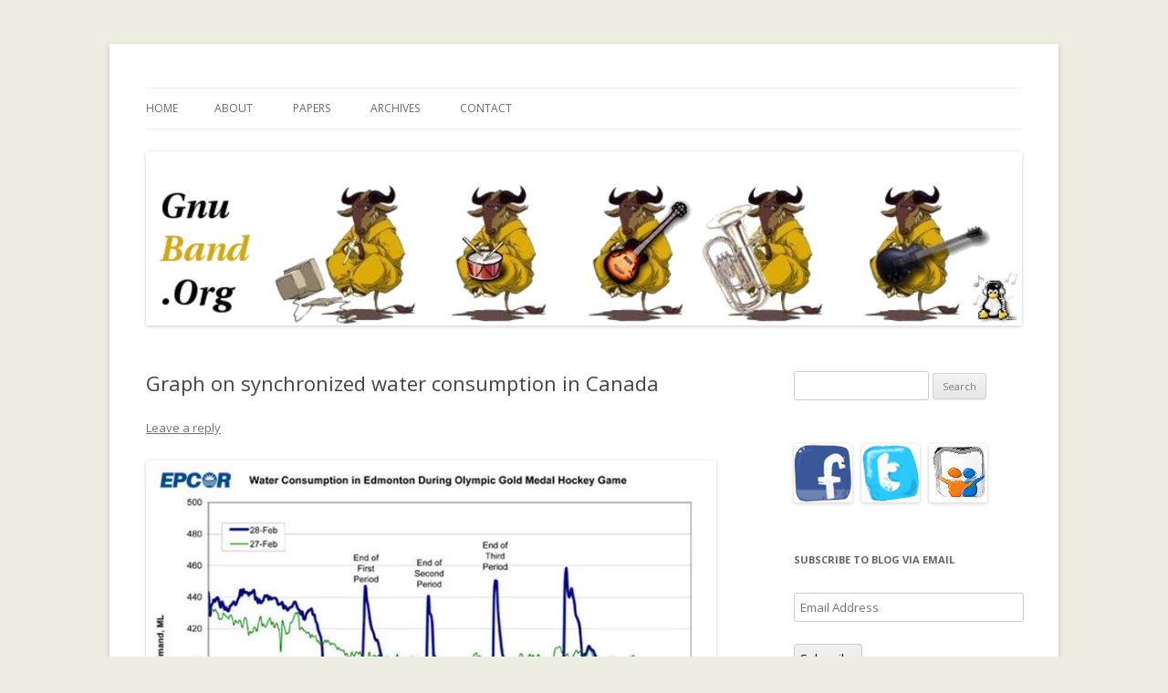

--- FILE ---
content_type: text/html; charset=UTF-8
request_url: https://www.gnuband.org/2010/03/10/graph_on_synchronized_water_consumption_in_canada/
body_size: 11431
content:
<!DOCTYPE html>
<!--[if IE 7]>
<html class="ie ie7" lang="en-US">
<![endif]-->
<!--[if IE 8]>
<html class="ie ie8" lang="en-US">
<![endif]-->
<!--[if !(IE 7) & !(IE 8)]><!-->
<html lang="en-US">
<!--<![endif]-->
<head>
<meta charset="UTF-8" />
<meta name="viewport" content="width=device-width" />
<title>Graph on synchronized water consumption in Canada | Ramblings by Paolo on Web2.0, Wikipedia, Social Networking, Trust, Reputation, &#8230;</title>
<link rel="profile" href="http://gmpg.org/xfn/11" />
<link rel="pingback" href="https://www.gnuband.org/xmlrpc.php" />
<!--[if lt IE 9]>
<script src="https://www.gnuband.org/wp-content/themes/twentytwelve/js/html5.js" type="text/javascript"></script>
<![endif]-->
<meta name='robots' content='max-image-preview:large' />
<link rel='dns-prefetch' href='//secure.gravatar.com' />
<link rel='dns-prefetch' href='//fonts.googleapis.com' />
<link rel='dns-prefetch' href='//s.w.org' />
<link rel='dns-prefetch' href='//v0.wordpress.com' />
<link rel='dns-prefetch' href='//i0.wp.com' />
<link rel='dns-prefetch' href='//i1.wp.com' />
<link rel='dns-prefetch' href='//i2.wp.com' />
<link href='https://fonts.gstatic.com' crossorigin rel='preconnect' />
<link rel="alternate" type="application/rss+xml" title="Ramblings by Paolo on Web2.0, Wikipedia, Social Networking, Trust, Reputation, ... &raquo; Feed" href="https://www.gnuband.org/feed/" />
<link rel="alternate" type="application/rss+xml" title="Ramblings by Paolo on Web2.0, Wikipedia, Social Networking, Trust, Reputation, ... &raquo; Comments Feed" href="https://www.gnuband.org/comments/feed/" />
<link rel="alternate" type="application/rss+xml" title="Ramblings by Paolo on Web2.0, Wikipedia, Social Networking, Trust, Reputation, ... &raquo; Graph on synchronized water consumption in Canada Comments Feed" href="https://www.gnuband.org/2010/03/10/graph_on_synchronized_water_consumption_in_canada/feed/" />
		<script type="text/javascript">
			window._wpemojiSettings = {"baseUrl":"https:\/\/s.w.org\/images\/core\/emoji\/13.0.1\/72x72\/","ext":".png","svgUrl":"https:\/\/s.w.org\/images\/core\/emoji\/13.0.1\/svg\/","svgExt":".svg","source":{"concatemoji":"https:\/\/www.gnuband.org\/wp-includes\/js\/wp-emoji-release.min.js?ver=5.7.14"}};
			!function(e,a,t){var n,r,o,i=a.createElement("canvas"),p=i.getContext&&i.getContext("2d");function s(e,t){var a=String.fromCharCode;p.clearRect(0,0,i.width,i.height),p.fillText(a.apply(this,e),0,0);e=i.toDataURL();return p.clearRect(0,0,i.width,i.height),p.fillText(a.apply(this,t),0,0),e===i.toDataURL()}function c(e){var t=a.createElement("script");t.src=e,t.defer=t.type="text/javascript",a.getElementsByTagName("head")[0].appendChild(t)}for(o=Array("flag","emoji"),t.supports={everything:!0,everythingExceptFlag:!0},r=0;r<o.length;r++)t.supports[o[r]]=function(e){if(!p||!p.fillText)return!1;switch(p.textBaseline="top",p.font="600 32px Arial",e){case"flag":return s([127987,65039,8205,9895,65039],[127987,65039,8203,9895,65039])?!1:!s([55356,56826,55356,56819],[55356,56826,8203,55356,56819])&&!s([55356,57332,56128,56423,56128,56418,56128,56421,56128,56430,56128,56423,56128,56447],[55356,57332,8203,56128,56423,8203,56128,56418,8203,56128,56421,8203,56128,56430,8203,56128,56423,8203,56128,56447]);case"emoji":return!s([55357,56424,8205,55356,57212],[55357,56424,8203,55356,57212])}return!1}(o[r]),t.supports.everything=t.supports.everything&&t.supports[o[r]],"flag"!==o[r]&&(t.supports.everythingExceptFlag=t.supports.everythingExceptFlag&&t.supports[o[r]]);t.supports.everythingExceptFlag=t.supports.everythingExceptFlag&&!t.supports.flag,t.DOMReady=!1,t.readyCallback=function(){t.DOMReady=!0},t.supports.everything||(n=function(){t.readyCallback()},a.addEventListener?(a.addEventListener("DOMContentLoaded",n,!1),e.addEventListener("load",n,!1)):(e.attachEvent("onload",n),a.attachEvent("onreadystatechange",function(){"complete"===a.readyState&&t.readyCallback()})),(n=t.source||{}).concatemoji?c(n.concatemoji):n.wpemoji&&n.twemoji&&(c(n.twemoji),c(n.wpemoji)))}(window,document,window._wpemojiSettings);
		</script>
		<style type="text/css">
img.wp-smiley,
img.emoji {
	display: inline !important;
	border: none !important;
	box-shadow: none !important;
	height: 1em !important;
	width: 1em !important;
	margin: 0 .07em !important;
	vertical-align: -0.1em !important;
	background: none !important;
	padding: 0 !important;
}
</style>
	<link rel='stylesheet' id='wp-block-library-css'  href='https://www.gnuband.org/wp-includes/css/dist/block-library/style.min.css?ver=5.7.14' type='text/css' media='all' />
<style id='wp-block-library-inline-css' type='text/css'>
.has-text-align-justify{text-align:justify;}
</style>
<link rel='stylesheet' id='social-widget-css'  href='https://www.gnuband.org/wp-content/plugins/social-media-widget/social_widget.css?ver=5.7.14' type='text/css' media='all' />
<link rel='stylesheet' id='twentytwelve-fonts-css'  href='https://fonts.googleapis.com/css?family=Open+Sans:400italic,700italic,400,700&#038;subset=latin,latin-ext' type='text/css' media='all' />
<link rel='stylesheet' id='twentytwelve-style-css'  href='https://www.gnuband.org/wp-content/themes/twentytwelve/style.css?ver=5.7.14' type='text/css' media='all' />
<!--[if lt IE 9]>
<link rel='stylesheet' id='twentytwelve-ie-css'  href='https://www.gnuband.org/wp-content/themes/twentytwelve/css/ie.css?ver=20121010' type='text/css' media='all' />
<![endif]-->
<link rel='stylesheet' id='social-logos-css'  href='https://www.gnuband.org/wp-content/plugins/jetpack/_inc/social-logos/social-logos.min.css?ver=9.8.3' type='text/css' media='all' />
<link rel='stylesheet' id='jetpack_css-css'  href='https://www.gnuband.org/wp-content/plugins/jetpack/css/jetpack.css?ver=9.8.3' type='text/css' media='all' />
<link rel='stylesheet' id='zotpress.shortcode.min.css-css'  href='https://www.gnuband.org/wp-content/plugins/zotpress/css/zotpress.shortcode.min.css?ver=5.7.14' type='text/css' media='all' />
<script type='text/javascript' src='https://www.gnuband.org/wp-includes/js/jquery/jquery.min.js?ver=3.5.1' id='jquery-core-js'></script>
<script type='text/javascript' src='https://www.gnuband.org/wp-includes/js/jquery/jquery-migrate.min.js?ver=3.3.2' id='jquery-migrate-js'></script>
<link rel="https://api.w.org/" href="https://www.gnuband.org/wp-json/" /><link rel="alternate" type="application/json" href="https://www.gnuband.org/wp-json/wp/v2/posts/1790" /><link rel="EditURI" type="application/rsd+xml" title="RSD" href="https://www.gnuband.org/xmlrpc.php?rsd" />
<link rel="wlwmanifest" type="application/wlwmanifest+xml" href="https://www.gnuband.org/wp-includes/wlwmanifest.xml" /> 
<meta name="generator" content="WordPress 5.7.14" />
<link rel="canonical" href="https://www.gnuband.org/2010/03/10/graph_on_synchronized_water_consumption_in_canada/" />
<link rel='shortlink' href='https://wp.me/p8oWbV-sS' />
<link rel="alternate" type="application/json+oembed" href="https://www.gnuband.org/wp-json/oembed/1.0/embed?url=https%3A%2F%2Fwww.gnuband.org%2F2010%2F03%2F10%2Fgraph_on_synchronized_water_consumption_in_canada%2F" />
<link rel="alternate" type="text/xml+oembed" href="https://www.gnuband.org/wp-json/oembed/1.0/embed?url=https%3A%2F%2Fwww.gnuband.org%2F2010%2F03%2F10%2Fgraph_on_synchronized_water_consumption_in_canada%2F&#038;format=xml" />
<!-- This code is added by WP Analytify (4.0.0) https://analytify.io/downloads/analytify-wordpress-plugin/ !-->			<script>
			(function(i,s,o,g,r,a,m){i['GoogleAnalyticsObject']=r;i[r]=i[r]||function(){
				(i[r].q=i[r].q||[]).push(arguments)},i[r].l=1*new Date();a=s.createElement(o),
				m=s.getElementsByTagName(o)[0];a.async=1;a.src=g;m.parentNode.insertBefore(a,m)
			})

			(window,document,'script','//www.google-analytics.com/analytics.js','ga');
				ga('create', 'UA-47215231-1', 'auto', {'allowLinker': true});ga('require', 'linker');ga('require', 'displayfeatures');ga('send', 'pageview');			</script>

			<!-- This code is added by WP Analytify (4.0.0) !--><style type='text/css'>img#wpstats{display:none}</style>
			<style type="text/css" id="twentytwelve-header-css">
		.site-title,
	.site-description {
		position: absolute;
		clip: rect(1px 1px 1px 1px); /* IE7 */
		clip: rect(1px, 1px, 1px, 1px);
	}
		</style>
	<style type="text/css" id="custom-background-css">
body.custom-background { background-color: #edede1; }
</style>
	
<!-- Jetpack Open Graph Tags -->
<meta property="og:type" content="article" />
<meta property="og:title" content="Graph on synchronized water consumption in Canada" />
<meta property="og:url" content="https://www.gnuband.org/2010/03/10/graph_on_synchronized_water_consumption_in_canada/" />
<meta property="og:description" content="One more example of what free availability of data about human activities can produce! A water utility company in Canada published the above graph, comparing the consumption of water of 27th and 28…" />
<meta property="article:published_time" content="2010-03-10T09:24:41+00:00" />
<meta property="article:modified_time" content="2010-03-10T09:29:06+00:00" />
<meta property="og:site_name" content="Ramblings by Paolo on Web2.0, Wikipedia, Social Networking, Trust, Reputation, ..." />
<meta property="og:image" content="https://i2.wp.com/www.gnuband.org/wp-content/uploads/2017/02/cropped-gnuband_banner-3.png?fit=512%2C512&#038;ssl=1" />
<meta property="og:image:width" content="512" />
<meta property="og:image:height" content="512" />
<meta property="og:locale" content="en_US" />
<meta name="twitter:site" content="@phauly" />
<meta name="twitter:text:title" content="Graph on synchronized water consumption in Canada" />
<meta name="twitter:image" content="https://i2.wp.com/www.gnuband.org/wp-content/uploads/2017/02/cropped-gnuband_banner-3.png?fit=240%2C240&amp;ssl=1" />
<meta name="twitter:card" content="summary" />

<!-- End Jetpack Open Graph Tags -->
<link rel="icon" href="https://i2.wp.com/www.gnuband.org/wp-content/uploads/2017/02/cropped-gnuband_banner-3.png?fit=32%2C32&#038;ssl=1" sizes="32x32" />
<link rel="icon" href="https://i2.wp.com/www.gnuband.org/wp-content/uploads/2017/02/cropped-gnuband_banner-3.png?fit=192%2C192&#038;ssl=1" sizes="192x192" />
<link rel="apple-touch-icon" href="https://i2.wp.com/www.gnuband.org/wp-content/uploads/2017/02/cropped-gnuband_banner-3.png?fit=180%2C180&#038;ssl=1" />
<meta name="msapplication-TileImage" content="https://i2.wp.com/www.gnuband.org/wp-content/uploads/2017/02/cropped-gnuband_banner-3.png?fit=270%2C270&#038;ssl=1" />
			<style type="text/css" id="wp-custom-css">
				/*
You can add your own CSS here.

Click the help icon above to learn more.
*/
.paper_page div {
    padding-bottom: 10px;
}			</style>
		</head>

<body class="post-template-default single single-post postid-1790 single-format-standard custom-background custom-font-enabled single-author">
<div id="page" class="hfeed site">
	<header id="masthead" class="site-header" role="banner">
		<hgroup>
			<h1 class="site-title"><a href="https://www.gnuband.org/" title="Ramblings by Paolo on Web2.0, Wikipedia, Social Networking, Trust, Reputation, &#8230;" rel="home">Ramblings by Paolo on Web2.0, Wikipedia, Social Networking, Trust, Reputation, &#8230;</a></h1>
			<h2 class="site-description"></h2>
		</hgroup>

		<nav id="site-navigation" class="main-navigation" role="navigation">
			<button class="menu-toggle">Menu</button>
			<a class="assistive-text" href="#content" title="Skip to content">Skip to content</a>
			<div class="nav-menu"><ul>
<li ><a href="https://www.gnuband.org/">Home</a></li><li class="page_item page-item-1011 page_item_has_children"><a href="https://www.gnuband.org/about/">About</a>
<ul class='children'>
	<li class="page_item page-item-1019"><a href="https://www.gnuband.org/about/why_gnubandorg/">Why GnuBand.org</a></li>
</ul>
</li>
<li class="page_item page-item-1012 page_item_has_children"><a href="https://www.gnuband.org/papers/">Papers</a>
<ul class='children'>
	<li class="page_item page-item-11361"><a href="https://www.gnuband.org/papers/a-walk-on-the-child-side-investigating-parents-and-childrens-experience-and-perspective-on-mobile-technology-for-outdoor-child-independent-mobility/">A Walk on the Child Side: Investigating Parents’ and Children’s Experience and Perspective on Mobile Technology for Outdoor Child Independent Mobility</a></li>
	<li class="page_item page-item-1087"><a href="https://www.gnuband.org/papers/a_survey_of_trust_use_and_modeling_in_current_real_systems/">A Survey of Trust Use and Modeling in Current Real Systems</a></li>
	<li class="page_item page-item-1095"><a href="https://www.gnuband.org/papers/a_trust-enhanced_recommender_system_application_moleskiing/">A Trust-enhanced Recommender System application: Moleskiing</a></li>
	<li class="page_item page-item-2328"><a href="https://www.gnuband.org/papers/an_empirical_analysis_on_social_capital_and_enterprise_20_participation_in_a_research_institute/">An Empirical Analysis on Social Capital and Enterprise 2.0 Participation in a Research Institute</a></li>
	<li class="page_item page-item-1100"><a href="https://www.gnuband.org/papers/an_on-line_evaluation_framework_for_recommender_systems/">An on-line evaluation framework for recommender systems</a></li>
	<li class="page_item page-item-1759"><a href="https://www.gnuband.org/papers/analyzing_collaborative_networks_emerging_in_enterprise_20_the_taolin_platform/">Analyzing collaborative networks emerging in Enterprise 2.0: the Taolin Platform</a></li>
	<li class="page_item page-item-1099"><a href="https://www.gnuband.org/papers/collaborative_case-based_recommendation_systems/">Collaborative Case-Based Recommendation Systems</a></li>
	<li class="page_item page-item-1101"><a href="https://www.gnuband.org/papers/collaborative_radio_community/">Collaborative Radio Community</a></li>
	<li class="page_item page-item-2390"><a href="https://www.gnuband.org/papers/collective_memory_building_in_wikipedia_the_case_of_north_african_uprisings/">Collective memory building in Wikipedia: The case of North African uprisings</a></li>
	<li class="page_item page-item-1104"><a href="https://www.gnuband.org/papers/compositional_cbr_via_collaborative_filtering/">Compositional CBR via Collaborative Filtering</a></li>
	<li class="page_item page-item-1103"><a href="https://www.gnuband.org/papers/data_mining_decision_support_and_meta-learning_towards_an_implicit_culture_architecture_for_kdd/">Data Mining, Decision support and Meta-Learning: towards an Implicit Culture architecture for KDD</a></li>
	<li class="page_item page-item-2530"><a href="https://www.gnuband.org/papers/gender-gap-in-wikipedia-editing-a-cross-language-comparison/">Gender Gap In Wikipedia Editing: A Cross-Language Comparison</a></li>
	<li class="page_item page-item-1102"><a href="https://www.gnuband.org/papers/implicit_culture_for_multi-agent_interaction_support/">Implicit Culture for Multi-agent Interaction Support</a></li>
	<li class="page_item page-item-1094"><a href="https://www.gnuband.org/papers/learning_contextualised_weblog_topics/">Learning Contextualised Weblog Topics</a></li>
	<li class="page_item page-item-2508"><a href="https://www.gnuband.org/papers/manypedia-comparing-language-points-of-view-of-wikipedia-communities/">Manypedia: Comparing Language Points of View of Wikipedia Communities</a></li>
	<li class="page_item page-item-1093"><a href="https://www.gnuband.org/papers/moleskiingit_a_trust-aware_recommender_system_for_ski_mountaineering/">Moleskiing.it: a Trust-Aware Recommender System for Ski Mountaineering</a></li>
	<li class="page_item page-item-1097"><a href="https://www.gnuband.org/papers/moleskiing_a_trust-aware_decentralized_recommender_system/">Moleskiing: a Trust-aware Decentralized Recommender System</a></li>
	<li class="page_item page-item-1091"><a href="https://www.gnuband.org/papers/page-rerank_using_trusted_links_to_re-rank_authority-2/">Page-reRank: using trusted links to re-rank authority</a></li>
	<li class="page_item page-item-1090"><a href="https://www.gnuband.org/papers/page-rerank_using_trusted_links_to_re-rank_authority/">Page-reRank: using trusted links to re-rank authority</a></li>
	<li class="page_item page-item-2258"><a href="https://www.gnuband.org/papers/reputation-based_system_a_security_analysis/">Reputation-based System: a Security Analysis</a></li>
	<li class="page_item page-item-2236"><a href="https://www.gnuband.org/papers/social_networks_of_wikipedia/">Social Networks of Wikipedia</a></li>
	<li class="page_item page-item-1740"><a href="https://www.gnuband.org/papers/supporting_collaborative_networks_in_organizational_settings_using_an_enterprise_20_platform/">Supporting Collaborative Networks in Organizational Settings using an Enterprise 2.0 platform</a></li>
	<li class="page_item page-item-2387"><a href="https://www.gnuband.org/papers/trust_it_forward_tyranny_of_the_majority_or_echo_chambers/">Trust It Forward: Tyranny of the Majority or Echo Chambers?</a></li>
	<li class="page_item page-item-1046"><a href="https://www.gnuband.org/papers/trust-aware_bootstrapping_of_recommender_systems/">Trust-aware Bootstrapping of Recommender Systems</a></li>
	<li class="page_item page-item-1096"><a href="https://www.gnuband.org/papers/trust-aware_collaborative_filtering_for_recommender_systems/">Trust-aware Collaborative Filtering for Recommender Systems</a></li>
	<li class="page_item page-item-1164"><a href="https://www.gnuband.org/papers/trust-aware_recommender_systems/">Trust-aware Recommender Systems</a></li>
	<li class="page_item page-item-1310"><a href="https://www.gnuband.org/papers/trustlet_open_research_on_trust/">Trustlet,  Open  Research  on  Trust  Metrics</a></li>
	<li class="page_item page-item-1098"><a href="https://www.gnuband.org/papers/using_trust_in_recommender_systems_an_experimental_analysis/">Using Trust in Recommender Systems: an Experimental Analysis</a></li>
	<li class="page_item page-item-2421"><a href="https://www.gnuband.org/papers/wikitrip-animated-visualization-over-time-of-gender-and-geo-location-of-wikipedians-who-edited-a-page/">WikiTrip: animated visualization over time of gender and geo-location of Wikipedians who edited a page</a></li>
	<li class="page_item page-item-1309"><a href="https://www.gnuband.org/papers/trust_metrics_in_recommender_systems/">Trust Metrics in Recommender Systems</a></li>
	<li class="page_item page-item-1143"><a href="https://www.gnuband.org/papers/trust_metrics_on_controversial_users_balancing_between_tyranny_of_the_majority_and_echo_chambers-2/">Trust metrics on controversial users: balancing between tyranny of the majority and echo chambers</a></li>
	<li class="page_item page-item-1461"><a href="https://www.gnuband.org/papers/trustlet_open_research_on_trust_metrics_extended/">Trustlet,  Open  Research  on  Trust  Metrics (extended)</a></li>
	<li class="page_item page-item-1092"><a href="https://www.gnuband.org/papers/controversial_users_demand_local_trust_metrics_an_experimental_study_on_epinionscom_community/">Controversial Users demand Local Trust Metrics: an Experimental Study on Epinions.com Community</a></li>
	<li class="page_item page-item-1163"><a href="https://www.gnuband.org/papers/reputation_is_in_the_eye_of_the_beholder_on_subjectivity_and_objectivity_of_trust_statements/">Reputation is in the eye of the beholder: on subjectivity and objectivity of trust statements</a></li>
	<li class="page_item page-item-1089"><a href="https://www.gnuband.org/papers/a_multicultural_doctorate_course_on_information_and_communication_technologies_for_development_ict4d/">A multicultural Doctorate course on Information and Communication Technologies for Development (ICT4D)</a></li>
	<li class="page_item page-item-1738"><a href="https://www.gnuband.org/papers/bowling_alone_and_trust_decline_in_social_network_sites/">Bowling Alone and Trust Decline in Social Network Sites</a></li>
</ul>
</li>
<li class="page_item page-item-1016"><a href="https://www.gnuband.org/archives/">Archives</a></li>
<li class="page_item page-item-1017"><a href="https://www.gnuband.org/contact/">Contact</a></li>
</ul></div>
		</nav><!-- #site-navigation -->

				<a href="https://www.gnuband.org/"><img src="https://www.gnuband.org/wp-content/uploads/2017/02/gnuband_banner_960.png" class="header-image" width="960" height="191" alt="Ramblings by Paolo on Web2.0, Wikipedia, Social Networking, Trust, Reputation, &#8230;" /></a>
			</header><!-- #masthead -->

	<div id="main" class="wrapper">

	<div id="primary" class="site-content">
		<div id="content" role="main">

			
				
	<article id="post-1790" class="post-1790 post type-post status-publish format-standard hentry category-uncategorized tag-canada tag-graph tag-water">
				<header class="entry-header">
			
						<h1 class="entry-title">Graph on synchronized water consumption in Canada</h1>
										<div class="comments-link">
					<a href="https://www.gnuband.org/2010/03/10/graph_on_synchronized_water_consumption_in_canada/#respond"><span class="leave-reply">Leave a reply</span></a>				</div><!-- .comments-link -->
					</header><!-- .entry-header -->

				<div class="entry-content">
			<p><img src="https://i0.wp.com/www.patspapers.com/images/uploads/flush_game.jpg?w=625" alt="Flush data graph" data-recalc-dims="1" /></p>
<p>One more example of what free availability of data about human activities can produce!<br />
A water utility company in Canada published the above graph, comparing the consumption of water of 27th and 28th February. Why every Canadian flushed the water together on the 27th February?<br />
Well, it seems 80% of Canadians were watching last Sunday’s gold medal Olympic hockey game.<br />
And they’d all go pee between periods.<br />
It is amazing how water consumption correlates with the game!<br />
(via <a href="http://www.patspapers.com/blog/item/what_if_everybody_flushed_at_once_Edmonton_water_gold_medal_hockey_game/">patspapers</a>)</p>
<div class="sharedaddy sd-sharing-enabled"><div class="robots-nocontent sd-block sd-social sd-social-icon sd-sharing"><h3 class="sd-title">Share this:</h3><div class="sd-content"><ul><li class="share-twitter"><a rel="nofollow noopener noreferrer" data-shared="sharing-twitter-1790" class="share-twitter sd-button share-icon no-text" href="https://www.gnuband.org/2010/03/10/graph_on_synchronized_water_consumption_in_canada/?share=twitter" target="_blank" title="Click to share on Twitter"><span></span><span class="sharing-screen-reader-text">Click to share on Twitter (Opens in new window)</span></a></li><li class="share-facebook"><a rel="nofollow noopener noreferrer" data-shared="sharing-facebook-1790" class="share-facebook sd-button share-icon no-text" href="https://www.gnuband.org/2010/03/10/graph_on_synchronized_water_consumption_in_canada/?share=facebook" target="_blank" title="Click to share on Facebook"><span></span><span class="sharing-screen-reader-text">Click to share on Facebook (Opens in new window)</span></a></li><li class="share-email"><a rel="nofollow noopener noreferrer" data-shared="" class="share-email sd-button share-icon no-text" href="https://www.gnuband.org/2010/03/10/graph_on_synchronized_water_consumption_in_canada/?share=email" target="_blank" title="Click to email this to a friend"><span></span><span class="sharing-screen-reader-text">Click to email this to a friend (Opens in new window)</span></a></li><li class="share-end"></li></ul></div></div></div>
<div id='jp-relatedposts' class='jp-relatedposts' >
	<h3 class="jp-relatedposts-headline"><em>Related posts:</em></h3>
</div>					</div><!-- .entry-content -->
		
		<footer class="entry-meta">
			This entry was posted in <a href="https://www.gnuband.org/tags/uncategorized/" rel="category tag">Uncategorized</a> and tagged <a href="https://www.gnuband.org/tag/canada/" rel="tag">canada</a>, <a href="https://www.gnuband.org/tag/graph/" rel="tag">graph</a>, <a href="https://www.gnuband.org/tag/water/" rel="tag">water</a> on <a href="https://www.gnuband.org/2010/03/10/graph_on_synchronized_water_consumption_in_canada/" title="2:24 am" rel="bookmark"><time class="entry-date" datetime="2010-03-10T02:24:41-07:00">10 March 2010</time></a><span class="by-author"> by <span class="author vcard"><a class="url fn n" href="https://www.gnuband.org/author/paolo/" title="View all posts by paolo" rel="author">paolo</a></span></span>.								</footer><!-- .entry-meta -->
	</article><!-- #post -->

				<nav class="nav-single">
					<h3 class="assistive-text">Post navigation</h3>
					<span class="nav-previous"><a href="https://www.gnuband.org/2010/02/19/interesting_stats_on_wikipedia_few_females_young_why_do_they_contribute_and_not/" rel="prev"><span class="meta-nav">&larr;</span> Interesting stats on Wikipedia: few females, young, why do they contribute and not.</a></span>
					<span class="nav-next"><a href="https://www.gnuband.org/2010/03/15/us_wants_to_find_trust_detector/" rel="next">US wants to find Trust detector <span class="meta-nav">&rarr;</span></a></span>
				</nav><!-- .nav-single -->

				
<div id="comments" class="comments-area">

	
	
		<div id="respond" class="comment-respond">
		<h3 id="reply-title" class="comment-reply-title">Leave a Reply <small><a rel="nofollow" id="cancel-comment-reply-link" href="/2010/03/10/graph_on_synchronized_water_consumption_in_canada/#respond" style="display:none;">Cancel reply</a></small></h3><form action="https://www.gnuband.org/wp-comments-post.php" method="post" id="commentform" class="comment-form"><p class="comment-notes"><span id="email-notes">Your email address will not be published.</span> Required fields are marked <span class="required">*</span></p><p class="comment-form-comment"><label for="comment">Comment</label> <textarea autocomplete="new-password"  id="e206ba2def"  name="e206ba2def"   cols="45" rows="8" maxlength="65525" required="required"></textarea><textarea id="comment" aria-hidden="true" name="comment" autocomplete="new-password" style="padding:0 !important;clip:rect(1px, 1px, 1px, 1px) !important;position:absolute !important;white-space:nowrap !important;height:1px !important;width:1px !important;overflow:hidden !important;" tabindex="-1"></textarea><script data-noptimize type="text/javascript">document.getElementById("comment").setAttribute( "id", "aa8d66ada148d9eabc666e0f8bf94d23" );document.getElementById("e206ba2def").setAttribute( "id", "comment" );</script></p><p class="comment-form-author"><label for="author">Name <span class="required">*</span></label> <input id="author" name="author" type="text" value="" size="30" maxlength="245" required='required' /></p>
<p class="comment-form-email"><label for="email">Email <span class="required">*</span></label> <input id="email" name="email" type="text" value="" size="30" maxlength="100" aria-describedby="email-notes" required='required' /></p>
<p class="comment-form-url"><label for="url">Website</label> <input id="url" name="url" type="text" value="" size="30" maxlength="200" /></p>
<p class="comment-subscription-form"><input type="checkbox" name="subscribe_comments" id="subscribe_comments" value="subscribe" style="width: auto; -moz-appearance: checkbox; -webkit-appearance: checkbox;" /> <label class="subscribe-label" id="subscribe-label" for="subscribe_comments">Notify me of follow-up comments by email.</label></p><p class="comment-subscription-form"><input type="checkbox" name="subscribe_blog" id="subscribe_blog" value="subscribe" style="width: auto; -moz-appearance: checkbox; -webkit-appearance: checkbox;" /> <label class="subscribe-label" id="subscribe-blog-label" for="subscribe_blog">Notify me of new posts by email.</label></p><p class="form-submit"><input name="submit" type="submit" id="submit" class="submit" value="Post Comment" /> <input type='hidden' name='comment_post_ID' value='1790' id='comment_post_ID' />
<input type='hidden' name='comment_parent' id='comment_parent' value='0' />
</p><p style="display: none;"><input type="hidden" id="akismet_comment_nonce" name="akismet_comment_nonce" value="bfb797270d" /></p><input type="hidden" id="ak_js" name="ak_js" value="185"/><textarea name="ak_hp_textarea" cols="45" rows="8" maxlength="100" style="display: none !important;"></textarea></form>	</div><!-- #respond -->
	
</div><!-- #comments .comments-area -->

			
		</div><!-- #content -->
	</div><!-- #primary -->


			<div id="secondary" class="widget-area" role="complementary">
			<aside id="search-3" class="widget widget_search"><form role="search" method="get" id="searchform" class="searchform" action="https://www.gnuband.org/">
				<div>
					<label class="screen-reader-text" for="s">Search for:</label>
					<input type="text" value="" name="s" id="s" />
					<input type="submit" id="searchsubmit" value="Search" />
				</div>
			</form></aside><aside id="social-widget-3" class="widget Social_Widget"><div class="socialmedia-buttons smw_left"><a href="https://www.facebook.com/paolo.o.massa" rel="nofollow" target="_blank"><img width="64" height="64" src="https://www.gnuband.org/wp-content/plugins/social-media-widget/images/sketch/64/facebook.png" 
				alt="Follow Us on Facebook" 
				title="Follow Us on Facebook"  class="scale" /></a><a href="http://www.twitter.com/phauly" rel="nofollow" target="_blank"><img width="64" height="64" src="https://www.gnuband.org/wp-content/plugins/social-media-widget/images/sketch/64/twitter.png" 
				alt="Follow Us on Twitter" 
				title="Follow Us on Twitter"  class="scale" /></a><a href="http://www.slideshare.net/phauly" rel="nofollow" target="_blank"><img width="64" height="64" src="https://www.gnuband.org/wp-content/plugins/social-media-widget/images/sketch/64/slideshare.png" 
				alt="Follow Us on SlideShare" 
				title="Follow Us on SlideShare"  class="scale" /></a></div></aside><aside id="blog_subscription-3" class="widget widget_blog_subscription jetpack_subscription_widget"><h3 class="widget-title">Subscribe to Blog via Email</h3>
            <form action="#" method="post" accept-charset="utf-8" id="subscribe-blog-blog_subscription-3">
				                    <p id="subscribe-email">
                        <label id="jetpack-subscribe-label"
                               class="screen-reader-text"
                               for="subscribe-field-blog_subscription-3">
							Email Address                        </label>
                        <input type="email" name="email" required="required"
                        			                                                value=""
                            id="subscribe-field-blog_subscription-3"
                            placeholder="Email Address"
                        />
                    </p>

					<p id="subscribe-submit"
											>
                        <input type="hidden" name="action" value="subscribe"/>
                        <input type="hidden" name="source" value="https://www.gnuband.org/2010/03/10/graph_on_synchronized_water_consumption_in_canada/"/>
                        <input type="hidden" name="sub-type" value="widget"/>
                        <input type="hidden" name="redirect_fragment" value="blog_subscription-3"/>
						                        <button type="submit"
	                        		                    	                        name="jetpack_subscriptions_widget"
	                    >
	                        Subscribe                        </button>
                    </p>
				            </form>
		
</aside><aside id="text-83302121" class="widget widget_text"><h3 class="widget-title">About Paolo</h3>			<div class="textwidget"><div>
<img  alt="photo" class="photo" style="float:left;border: 0px #ccc solid; padding: 00px; margin: 6px 6px 0 0;" px" src="https://i2.wp.com/www.gnuband.org/images/paolo/paolo_massa_00006.png?w=130" data-recalc-dims="1"/></a> 
<div>I'm Paolo  Massa and this is my blog. Not enough for you? Then get some <a href="http://www.gnuband.org/about/">more info about Paolo</a> or about <a href="http://www.gnuband.org/about/why_gnubandorg/">why <b style="color:black;background-color:#ffff66">gnuband</b></a>. </div>

</div></div>
		</aside><aside id="custom_html-4" class="widget_text widget widget_custom_html"><div class="textwidget custom-html-widget"><a class="twitter-timeline" data-theme="light" data-tweet-limit="3" href="https://twitter.com/phauly">Tweets by phauly</a> <script async src="//platform.twitter.com/widgets.js" charset="utf-8"></script></div></aside><aside id="custom_html-3" class="widget_text widget widget_custom_html"><div class="textwidget custom-html-widget"><a class="twitter-timeline" data-theme="light" data-tweet-limit="3" href="https://twitter.com/phauly_notes">Tweets by phauly</a> <script async src="//platform.twitter.com/widgets.js" charset="utf-8"></script></div></aside>
		<aside id="recent-posts-2" class="widget widget_recent_entries">
		<h3 class="widget-title">Recent Posts</h3>
		<ul>
											<li>
					<a href="https://www.gnuband.org/2022/12/21/italy-as-best-country-in-believing-climate-change-is-a-global-emergency/">Italy as best country in believing climate change is a global emergency</a>
									</li>
											<li>
					<a href="https://www.gnuband.org/2020/12/11/im-in-the-worlds-top-2-scientists/">I&#8217;m in the world&#8217;s top 2% scientists ;)</a>
									</li>
											<li>
					<a href="https://www.gnuband.org/2020/03/02/the-impact-of-user-interface-on-young-childrens-computational-thinking-better-tangible-wood-or-non-tangible-screen/">The impact of user interface on young children’s computational thinking. Better tangible (wood!) or non-tangible (screen)?</a>
									</li>
											<li>
					<a href="https://www.gnuband.org/2019/06/27/cool-paper-written-drawn-as-a-comics/">Cool paper &#8220;written/drawn&#8221; as a comic</a>
									</li>
											<li>
					<a href="https://www.gnuband.org/2019/03/20/a-walk-on-the-child-side-our-chi-paper-got-a-honourable-mention-award/">A walk on the CHIld side: our CHI paper got a Honourable Mention award!</a>
									</li>
					</ul>

		</aside><aside id="rss-83316674" class="widget widget_rss"><h3 class="widget-title"><a class="rsswidget" href="https://api.zotero.org/users/649474/items/top?start=0&#038;limit=25&#038;format=atom&#038;v=1"><img class="rss-widget-icon" style="border:0" width="14" height="14" src="https://www.gnuband.org/wp-includes/images/rss.png" alt="RSS" /></a> <a class="rsswidget" href="https://www.zotero.org/users/649474/items/top">Papers I found interesting (Zotero)</a></h3><ul><li><a class='rsswidget' href='https://www.zotero.org/phauly/items/HK285UES'>7b46cb3e537ed97a47c935733821d44c9dfd.pdf</a></li><li><a class='rsswidget' href='https://www.zotero.org/phauly/items/68ULRRS8'>Understanding User Behavior Through Log Data and Analysis</a></li><li><a class='rsswidget' href='https://www.zotero.org/phauly/items/FN953JHD'>Eye Tracking: A Brief Introduction</a></li><li><a class='rsswidget' href='https://www.zotero.org/phauly/items/J6UPU9XP'>A Large-Scale Design Thinking Project Seen from the Perspective of Participants</a></li></ul></aside>		</div><!-- #secondary -->
		</div><!-- #main .wrapper -->
	<footer id="colophon" role="contentinfo">
		<div class="site-info">
									<a href="https://wordpress.org/" class="imprint" title="Semantic Personal Publishing Platform">
				Proudly powered by WordPress			</a>
		</div><!-- .site-info -->
	</footer><!-- #colophon -->
</div><!-- #page -->

<script>
                     function trackJavaScriptError(e) {
                         var errMsg = e.message;
                         var errSrc = e.filename + ': ' + e.lineno;
                         ga('send', 'event', 'JavaScript Error', errMsg, errSrc, { 'nonInteraction': 1 });
                     }
					if (typeof ga !== 'undefined') {
					   window.addEventListener('error', trackJavaScriptError, false);
					}
				</script><script>
						if (typeof ga !== 'undefined') {
							jQuery(document).ajaxError(function (e, request, settings) {
								ga ('send' , 'event' , 'Ajax Error' ,   request.statusText  ,settings.url  , { 'nonInteraction': 1 });
							});
						}
					</script>
	<script type="text/javascript">
		window.WPCOM_sharing_counts = {"https:\/\/www.gnuband.org\/2010\/03\/10\/graph_on_synchronized_water_consumption_in_canada\/":1790};
	</script>
					<div id="sharing_email" style="display: none;">
		<form action="/2010/03/10/graph_on_synchronized_water_consumption_in_canada/" method="post">
			<label for="target_email">Send to Email Address</label>
			<input type="email" name="target_email" id="target_email" value="" />

			
				<label for="source_name">Your Name</label>
				<input type="text" name="source_name" id="source_name" value="" />

				<label for="source_email">Your Email Address</label>
				<input type="email" name="source_email" id="source_email" value="" />

						<input type="text" id="jetpack-source_f_name" name="source_f_name" class="input" value="" size="25" autocomplete="off" title="This field is for validation and should not be changed" />
			
			<img style="float: right; display: none" class="loading" src="https://www.gnuband.org/wp-content/plugins/jetpack/modules/sharedaddy/images/loading.gif" alt="loading" width="16" height="16" />
			<input type="submit" value="Send Email" class="sharing_send" />
			<a rel="nofollow" href="#cancel" class="sharing_cancel" role="button">Cancel</a>

			<div class="errors errors-1" style="display: none;">
				Post was not sent - check your email addresses!			</div>

			<div class="errors errors-2" style="display: none;">
				Email check failed, please try again			</div>

			<div class="errors errors-3" style="display: none;">
				Sorry, your blog cannot share posts by email.			</div>
		</form>
	</div>
<script type='text/javascript' src='https://www.gnuband.org/wp-content/plugins/jetpack/_inc/build/photon/photon.min.js?ver=20191001' id='jetpack-photon-js'></script>
<script type='text/javascript' src='https://www.gnuband.org/wp-content/themes/twentytwelve/js/navigation.js?ver=20140711' id='twentytwelve-navigation-js'></script>
<script type='text/javascript' src='https://www.gnuband.org/wp-includes/js/wp-embed.min.js?ver=5.7.14' id='wp-embed-js'></script>
<script type='text/javascript' id='jetpack_related-posts-js-extra'>
/* <![CDATA[ */
var related_posts_js_options = {"post_heading":"h4"};
/* ]]> */
</script>
<script type='text/javascript' src='https://www.gnuband.org/wp-content/plugins/jetpack/_inc/build/related-posts/related-posts.min.js?ver=20210604' id='jetpack_related-posts-js'></script>
<script async="async" type='text/javascript' src='https://www.gnuband.org/wp-content/plugins/akismet/_inc/form.js?ver=4.1.9' id='akismet-form-js'></script>
<script type='text/javascript' id='sharing-js-js-extra'>
/* <![CDATA[ */
var sharing_js_options = {"lang":"en","counts":"1","is_stats_active":"1"};
/* ]]> */
</script>
<script type='text/javascript' src='https://www.gnuband.org/wp-content/plugins/jetpack/_inc/build/sharedaddy/sharing.min.js?ver=9.8.3' id='sharing-js-js'></script>
<script type='text/javascript' id='sharing-js-js-after'>
var windowOpen;
			( function () {
				function matches( el, sel ) {
					return !! (
						el.matches && el.matches( sel ) ||
						el.msMatchesSelector && el.msMatchesSelector( sel )
					);
				}

				document.body.addEventListener( 'click', function ( event ) {
					if ( ! event.target ) {
						return;
					}

					var el;
					if ( matches( event.target, 'a.share-twitter' ) ) {
						el = event.target;
					} else if ( event.target.parentNode && matches( event.target.parentNode, 'a.share-twitter' ) ) {
						el = event.target.parentNode;
					}

					if ( el ) {
						event.preventDefault();

						// If there's another sharing window open, close it.
						if ( typeof windowOpen !== 'undefined' ) {
							windowOpen.close();
						}
						windowOpen = window.open( el.getAttribute( 'href' ), 'wpcomtwitter', 'menubar=1,resizable=1,width=600,height=350' );
						return false;
					}
				} );
			} )();
var windowOpen;
			( function () {
				function matches( el, sel ) {
					return !! (
						el.matches && el.matches( sel ) ||
						el.msMatchesSelector && el.msMatchesSelector( sel )
					);
				}

				document.body.addEventListener( 'click', function ( event ) {
					if ( ! event.target ) {
						return;
					}

					var el;
					if ( matches( event.target, 'a.share-facebook' ) ) {
						el = event.target;
					} else if ( event.target.parentNode && matches( event.target.parentNode, 'a.share-facebook' ) ) {
						el = event.target.parentNode;
					}

					if ( el ) {
						event.preventDefault();

						// If there's another sharing window open, close it.
						if ( typeof windowOpen !== 'undefined' ) {
							windowOpen.close();
						}
						windowOpen = window.open( el.getAttribute( 'href' ), 'wpcomfacebook', 'menubar=1,resizable=1,width=600,height=400' );
						return false;
					}
				} );
			} )();
</script>
<script src='https://stats.wp.com/e-202604.js' defer></script>
<script>
	_stq = window._stq || [];
	_stq.push([ 'view', {v:'ext',j:'1:9.8.3',blog:'124154251',post:'1790',tz:'-7',srv:'www.gnuband.org'} ]);
	_stq.push([ 'clickTrackerInit', '124154251', '1790' ]);
</script>
</body>
</html>


--- FILE ---
content_type: text/plain
request_url: https://www.google-analytics.com/j/collect?v=1&_v=j102&a=475962172&t=pageview&_s=1&dl=https%3A%2F%2Fwww.gnuband.org%2F2010%2F03%2F10%2Fgraph_on_synchronized_water_consumption_in_canada%2F&ul=en-us%40posix&dt=Graph%20on%20synchronized%20water%20consumption%20in%20Canada%20%7C%20Ramblings%20by%20Paolo%20on%20Web2.0%2C%20Wikipedia%2C%20Social%20Networking%2C%20Trust%2C%20Reputation%2C%20%E2%80%A6&sr=1280x720&vp=1280x720&_u=IGBAgEABBAAAACAAI~&jid=920006319&gjid=72255940&cid=1834274401.1769001783&tid=UA-47215231-1&_gid=1827119440.1769001783&_slc=1&z=1430200617
body_size: -449
content:
2,cG-5W8GFZT612